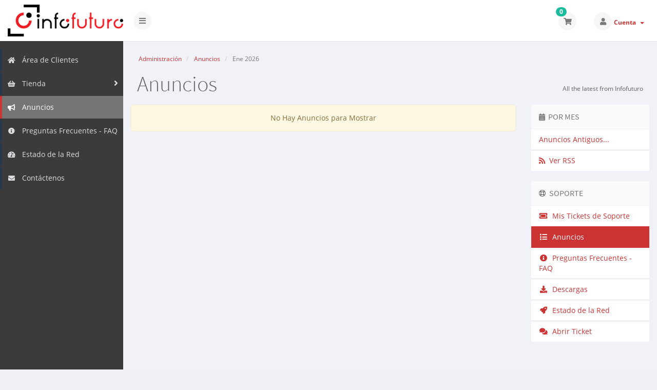

--- FILE ---
content_type: text/html; charset=utf-8
request_url: https://soporte.infofuturo.com/announcements
body_size: 24849
content:
<!DOCTYPE html>
<!-- Load theme options -->
<!-- Load theme functions -->
	<html lang="es">
	<head>
		<meta charset="utf-8" />
    	<meta http-equiv="X-UA-Compatible" content="IE=edge">
		<meta name="viewport" content="width=device-width, initial-scale=1.0, maximum-scale=1.0, user-scalable=no">
		<title>Anuncios - Infofuturo</title>
		<!-- Font Awesome -->
<link href="/assets/css/fontawesome-all.min.css" rel="stylesheet">
<!-- Styling -->
<link rel="stylesheet" href="/templates/control/css/main.min.css?v=2.18.2">
	<!-- Custom Styling -->
	<link href="/templates/control/css/custom.css" rel="stylesheet">
<!-- JS -->
<script type="text/javascript">
    var csrfToken = 'a0322bd9d01da72e59702352a03f84eb485bd35a',
        markdownGuide = 'Guía de Markdown\'',
        locale = 'en',
		saved = 'guardado',
        saving = 'guardando',
        whmcsBaseUrl = "",
        requiredText = 'Necesario',
        recaptchaSiteKey = "";
</script>
	<script src="/templates/control/js/scripts.min.js?v=2.18.2"></script>
<!-- HTML5 shim and Respond.js for IE8 support of HTML5 elements and media queries -->
<!-- WARNING: Respond.js doesn't work if you view the page via file:// -->
<!--[if lt IE 9]>
  <script src="/templates/control/js/html5shiv.min.js"></script>
  <script src="/templates/control/js/respond.min.js"></script>
<![endif]-->

		<!-- WHMCS head Output -->
		
	</head>
	<body class="off-canvas announcements green es_ES" data-phone-cc-input="1">
		<!-- WHMCS header Output -->
		
        <!-- Pre-loader -->
        <div class="preloader-wrapper">
		    <div class="preloader">
		        <div class="dot-pulse"></div>
		    </div>
		</div>
		<!-- Display brand and main nav bar -->
		<div id="container" data-load-sidebar-state="true">
			<header id="header" >
				<!--logo start-->
									<div class="brand">
						<!-- Display brand -->
						<!-- Show navbar brand -->
            <a class="logo" href="/index.php"><img alt="Infofuturo" src="https://www.soporte.infofuturo.com/assets/img/logo.png"></a>
    					</div>
								<!--logo end-->
									<div class="toggle-navigation toggle-left">
						<button type="button" class="btn btn-default" id="toggle-left">
							<span class="sr-only">Alternar Navegación</span>
							<i class="fas fa-bars"></i>
						</button>
					</div>
								<div class="user-nav">
					<ul>
						<!-- Display Desktop Shopping Cart Link, if enabled -->
													<li id="carticondesk" class="dropdown messages ">
								<span class="badge badge-primary animated bounceIn" id="cartItemCount">0</span>
								<button type="button" class="btn btn-default options" id="cart-link" onclick="window.location.assign('/cart.php?a=view')">
									<i class="fas fa-shopping-cart"></i>
								</button>
							</li>
												<!-- Display Desktop Account Notifications, if enabled -->
												<!-- Display Desktop Header Language Chooser, if enabled -->
                                                                            						    <li menuItemName="Account" class="dropdown settings" id="Secondary_Navbar-Account">
		<button type="button" class="btn btn-default dropdown-toggle options" id="toggle-user" data-toggle="dropdown">
			<i class="fas fa-user"></i>
		</button>
        <a class="dropdown-toggle hidden-xs" data-toggle="dropdown" href="#">
                        Cuenta
                        &nbsp;<b class="caret"></b>        </a>
                    <ul class="dropdown-menu dropdown-menu-right animated fadeInDown">
                            <li menuItemName="Login" id="Secondary_Navbar-Account-Login">
                    <a href="/clientarea.php">
                        <i class="fas fa-sign-in-alt fa-fw"></i>&nbsp;
						                        Entrar
                                            </a>
                </li>
                            <li menuItemName="Register" id="Secondary_Navbar-Account-Register">
                    <a href="/register.php">
                        <i class="fas fa-level-up-alt fa-fw"></i>&nbsp;
						                        Registrarse
                                            </a>
                </li>
                            <li menuItemName="Divider" class="nav-divider" id="Secondary_Navbar-Account-Divider">
                    <a href="">
                        <i class="fas fa-angle-right fa-fw"></i>&nbsp;
						                        -----
                                            </a>
                </li>
                            <li menuItemName="Forgot Password?" id="Secondary_Navbar-Account-Forgot_Password?">
                    <a href="/password/reset">
                        <i class="fas fa-question-circle fa-fw"></i>&nbsp;
                                                ¿Perdiste la contraseña?
                                            </a>
                </li>
                        </ul>
            </li>
					</ul>
				</div>
			</header>
            <div class="flex-wrap">
                                    <!--sidebar left start-->
                    <nav class="sidebar sidebar-left">
                        <ul class="nav nav-pills nav-stacked">
                            								        	    <li menuItemName="Home" class="" id="Primary_Navbar-Home">
    	<a href="/index.php">
            <i class="fas fa-home fa-fw"></i>&nbsp;
			            Área de Clientes
                    </a>
            </li>
					            			    <li menuItemName="Store" class="nav-dropdown" id="Primary_Navbar-Store">
    	<a href="#">
            <i class="fas fa-shopping-basket fa-fw"></i>&nbsp;
                        Tienda
                    </a>
                    <ul class="nav-sub">
            								                                                                                    <li menuItemName="Browse Products Services" class="" id="Primary_Navbar-Store-Browse_Products_Services">
                    <a href="/store">
                                                Ver Todos
                                            </a>
                </li>
            								                                                                                    <li menuItemName="Shop Divider 1" class=" nav-divider" id="Primary_Navbar-Store-Shop_Divider_1">
                    <a href="">
                                                -----
                                            </a>
                </li>
            								                                                                                    <li menuItemName="Bonos de horas" class="" id="Primary_Navbar-Store-Bonos_de_horas">
                    <a href="/store/bonos-de-horas">
                                                Bonos de horas
                                            </a>
                </li>
            								                                                                                    <li menuItemName="Marketing" class="" id="Primary_Navbar-Store-Marketing">
                    <a href="/store/marketing">
                                                Marketing
                                            </a>
                </li>
            								                                                                                    <li menuItemName="Soporte" class="" id="Primary_Navbar-Store-Soporte">
                    <a href="/store/soporte">
                                                Soporte
                                            </a>
                </li>
            								                                                                                    <li menuItemName="Alojamiento web" class="" id="Primary_Navbar-Store-Alojamiento_web">
                    <a href="/store/alojamiento-web">
                                                Alojamiento web
                                            </a>
                </li>
            								                                                                                    <li menuItemName="Licencias Microsoft" class="" id="Primary_Navbar-Store-Licencias_Microsoft">
                    <a href="/store/licencias-microsoft">
                                                Licencias Microsoft
                                            </a>
                </li>
            								                						                                                                                    <li menuItemName="Register a New Domain" class="" id="Primary_Navbar-Store-Register_a_New_Domain">
                    <a href="/cart.php?a=add&domain=register">
                                                Registrar Dominios
                                            </a>
                </li>
            								                                                                                                                        <li menuItemName="Transfer a Domain to Us" class="" id="Primary_Navbar-Store-Transfer_a_Domain_to_Us">
                    <a href="/cart.php?a=add&domain=transfer">
                                                Transferir Dominios
                                            </a>
                </li>
                        </ul>
            </li>
																		    <li menuItemName="Announcements" class="active " id="Primary_Navbar-Announcements">
    	<a href="/announcements">
            <i class="fas fa-bullhorn fa-fw"></i>&nbsp;
			            Anuncios
                    </a>
            </li>
											    <li menuItemName="Knowledgebase" class="" id="Primary_Navbar-Knowledgebase">
    	<a href="/knowledgebase">
            <i class="fas fa-info-circle fa-fw"></i>&nbsp;
			            Preguntas Frecuentes - FAQ
                    </a>
            </li>
											    <li menuItemName="Network Status" class="" id="Primary_Navbar-Network_Status">
    	<a href="/serverstatus.php">
            <i class="fas fa-tachometer-alt fa-fw"></i>&nbsp;
			            Estado de la Red
                    </a>
            </li>
											    <li menuItemName="Contact Us" class="" id="Primary_Navbar-Contact_Us">
    	<a href="/contact.php">
            <i class="fas fa-envelope fa-fw"></i>&nbsp;
			            Contáctenos
                    </a>
            </li>
                        </ul>
                    </nav>
                    <!--sidebar left end-->
                                <!--main content start-->
                <section class="main-content-wrapper">
                    <!-- If page isn't shopping cart, display page header, feat content, and setup main content and sidebar layout -->
                                            <section id="main-content">
                            <!-- Display page title -->
                            	<div class="row">
		<div class="col-md-12">
			<!--breadcrumbs start -->
				<ol class="breadcrumb">
					<li>
				<a href="https://soporte.infofuturo.com">				Administración
				</a>			</li>
					<li>
				<a href="/announcements">				Anuncios
				</a>			</li>
					<li class="active">
								Ene 2026
							</li>
			</ol>
			<!--breadcrumbs end -->
			<h1 class="h1">Anuncios</h1>
			<small class="res-left pull-right" style="margin: 12px 12px 20px 12px;">All the latest from Infofuturo</small>		</div>
	</div>
							                                                                                    <!-- Display featured content section (if applicable) -->
                                                        <!-- Display sidebar layout if applicable -->
                                                            <div class="row">
                                                                            <div class="col-md-3 pull-md-right whmcs-sidebar sidebar-primary">
                                            		<div menuItemName="Announcements Months" class="panel panel-default hidden-sm hidden-xs">
		<div class="panel-heading">
							<h3 class="panel-title">
					<i class="fas fa-calendar-alt"></i>&nbsp;					Por Mes
														</h3>
					</div>
							<div class="list-group">
															<a menuItemName="Older" href="/announcements/view/older" class="list-group-item" id="Primary_Sidebar-Announcements_Months-Older">
																					Anuncios Antiguos...
						</a>
																				<a menuItemName="RSS Feed" href="/announcements/rss" class="list-group-item" id="Primary_Sidebar-Announcements_Months-RSS_Feed">
														<i class="fas fa-rss icon-rss"></i>&nbsp;							Ver RSS
						</a>
												</div>
			
					</div>
					<div menuItemName="Mobile Select Announcements Months" class="panel hidden-lg hidden-md panel-default">
			<div class="panel-heading">
				<h3 class="panel-title">
					<i class="fas fa-calendar-alt"></i>&nbsp;					Por Mes
									</h3>
			</div>
			<div class="panel-body">
				<form role="form">
					<select class="form-control" onchange="selectChangeNavigate(this)">
													<option menuItemName="Older" value="/announcements/view/older" class="list-group-item" >
								Anuncios Antiguos...
															</option>
													<option menuItemName="RSS Feed" value="/announcements/rss" class="list-group-item" >
								Ver RSS
															</option>
											</select>
				</form>
			</div>
					</div>
	                                        </div>
                                                                        <div id="internal-content" class="col-md-9 pull-md-left">
                                                        <!-- Display custom module wrapper if applicable -->
                                                

	<div class="alert alert-warning text-center">
        No Hay Anuncios para Mostrar
</div>
<br />


                        <!-- If page isn't shopping cart, close main content layout and display secondary sidebar (if enabled and applicable) -->
                                                    <!-- Display custom module wrapper if applicable -->
                                                        <!-- Close main content layout and display secondary sidebar (if enabled and applicable) -->
                                                                </div>
                                                                            <div class="col-md-3 pull-md-right whmcs-sidebar sidebar-secondary">
                                            	<div menuItemName="Support" class="panel panel-default">
		<div class="panel-heading">
			<h3 class="panel-title">
				<i class="far fa-life-ring"></i>&nbsp;				Soporte
							</h3>
		</div>
							<div class="list-group">
															<a menuItemName="Support Tickets" href="/supporttickets.php" class="list-group-item" id="Secondary_Sidebar-Support-Support_Tickets">
														<i class="fas fa-ticket-alt fa-fw"></i>&nbsp;							Mis Tickets de Soporte
						</a>
																				<a menuItemName="Announcements" href="/announcements" class="list-group-item active" id="Secondary_Sidebar-Support-Announcements">
														<i class="fas fa-list fa-fw"></i>&nbsp;							Anuncios
						</a>
																				<a menuItemName="Knowledgebase" href="/knowledgebase" class="list-group-item" id="Secondary_Sidebar-Support-Knowledgebase">
														<i class="fas fa-info-circle fa-fw"></i>&nbsp;							Preguntas Frecuentes - FAQ
						</a>
																				<a menuItemName="Downloads" href="/download" class="list-group-item" id="Secondary_Sidebar-Support-Downloads">
														<i class="fas fa-download fa-fw"></i>&nbsp;							Descargas
						</a>
																				<a menuItemName="Network Status" href="/serverstatus.php" class="list-group-item" id="Secondary_Sidebar-Support-Network_Status">
														<i class="fas fa-rocket fa-fw"></i>&nbsp;							Estado de la Red
						</a>
																				<a menuItemName="Open Ticket" href="/submitticket.php" class="list-group-item" id="Secondary_Sidebar-Support-Open_Ticket">
														<i class="fas fa-comments fa-fw"></i>&nbsp;							Abrir Ticket
						</a>
												</div>
					</div>
	                                        </div>
                                                                    </div>
                                                        <div class="clearfix"></div>
                        </section>
                    				</div>
				<!-- If theme debug is enabled, display function variables for test and debugging purposes -->
								<div id="footer" class="panel panel-solid-default">
					<div class="panel-body">
						<div class="row">
							<div class="col-sm-7">
								<span class="footer-text">Copyright &copy; 2026 Infofuturo. Todos los derechos reservados.</span>
							</div>
							<div class="col-sm-5">
								<div class="row">
									<div class="col-xs-10 text-right lang-ft">
																					<a href="#bottom" data-toggle="popover" id="languageChooser3"><i class="fas fa-globe-americas"></i> Español</a>
																			</div>
									<div class="col-xs-2 text-right">
										<a href="#top"><i class="fas fa-angle-up fa-2x"></i></a>
									</div>
								</div>
							</div>
						</div>
					</div>
				</div>
				<div id="languageChooserContent" class="hidden">
					<ul>
				                                   <li><a href="/announcements?language=arabic">العربية</a></li>
                                                   <li><a href="/announcements?language=azerbaijani">Azerbaijani</a></li>
                                                   <li><a href="/announcements?language=catalan">Català</a></li>
                                                   <li><a href="/announcements?language=chinese">中文</a></li>
                                                   <li><a href="/announcements?language=croatian">Hrvatski</a></li>
                                                   <li><a href="/announcements?language=czech">Čeština</a></li>
                                                   <li><a href="/announcements?language=danish">Dansk</a></li>
                                                   <li><a href="/announcements?language=dutch">Nederlands</a></li>
                                                   <li><a href="/announcements?language=english">English</a></li>
                                                   <li><a href="/announcements?language=estonian">Estonian</a></li>
                                                   <li><a href="/announcements?language=farsi">Persian</a></li>
                                                   <li><a href="/announcements?language=french">Français</a></li>
                                                   <li><a href="/announcements?language=german">Deutsch</a></li>
                                                   <li><a href="/announcements?language=hebrew">עברית</a></li>
                                                   <li><a href="/announcements?language=hungarian">Magyar</a></li>
                                                   <li><a href="/announcements?language=italian">Italiano</a></li>
                                                   <li><a href="/announcements?language=macedonian">Macedonian</a></li>
                                                   <li><a href="/announcements?language=norwegian">Norwegian</a></li>
                                                   <li><a href="/announcements?language=portuguese-br">Português</a></li>
                                                   <li><a href="/announcements?language=portuguese-pt">Português</a></li>
                                                   <li><a href="/announcements?language=romanian">Română</a></li>
                                                   <li><a href="/announcements?language=russian">Русский</a></li>
                                                   <li><a href="/announcements?language=spanish">Español</a></li>
                                                   <li><a href="/announcements?language=swedish">Svenska</a></li>
                                                   <li><a href="/announcements?language=turkish">Türkçe</a></li>
                                                   <li><a href="/announcements?language=ukranian">Українська</a></li>
                        					</ul>
				</div>
			</section>
		</div>
		
			<script>
				jQuery(document).ready(function() {
					control_app.timer();
				});
				jQuery('a[href="#top"]').click(function(){
					jQuery('html, body').animate({scrollTop:0}, 'slow');
				});
			</script>
		
        <div id="fullpage-overlay" class="hidden">
            <div class="outer-wrapper">
                <div class="inner-wrapper">
                    <img src="/assets/img/overlay-spinner.svg">
                    <br>
                    <span class="msg"></span>
                </div>
            </div>
        </div>
		<div class="modal system-modal fade" id="modalAjax" tabindex="-1" role="dialog" aria-hidden="true">
		    <div class="modal-dialog">
		        <div class="modal-content panel-primary">
		            <div class="modal-header panel-heading">
		                <button type="button" class="close" data-dismiss="modal">
		                    <span aria-hidden="true">&times;</span>
		                    <span class="sr-only">Cerrar</span>
		                </button>
		                <h4 class="modal-title"></h4>
		            </div>
		            <div class="modal-body panel-body">
		                Cargando...
		            </div>
		            <div class="modal-footer panel-footer">
		                <div class="pull-left loader">
		                    <i class="fas fa-circle-notch fa-spin"></i>
							Cargando...
		                </div>
		                <button type="button" class="btn btn-default" data-dismiss="modal">
		                    Cerrar
		                </button>
		                <button type="button" class="btn btn-primary modal-submit">
		                    Enviar
		                </button>
		            </div>
		        </div>
		    </div>
		</div>
		<form action="#" id="frmGeneratePassword" class="form-horizontal">
    <div class="modal fade" id="modalGeneratePassword">
        <div class="modal-dialog">
            <div class="modal-content panel-primary">
                <div class="modal-header panel-heading">
                    <button type="button" class="close" data-dismiss="modal" aria-label="Close"><span aria-hidden="true">&times;</span></button>
                    <h4 class="modal-title">
                        Generar contraseña
                    </h4>
                </div>
                <div class="modal-body">
                    <div class="alert alert-danger hidden" id="generatePwLengthError">
                        La longitud de la contraseña debe estar entre 8 y 64 caracteres
                    </div>
                    <div class="form-group">
                        <label for="generatePwLength" class="col-sm-4 control-label">Longitud de contraseña</label>
                        <div class="col-sm-8">
                            <input type="number" min="8" max="64" value="12" step="1" class="form-control input-inline input-inline-100" id="inputGeneratePasswordLength">
                        </div>
                    </div>
                    <div class="form-group">
                        <label for="generatePwOutput" class="col-sm-4 control-label">Contraseña generada</label>
                        <div class="col-sm-8">
                            <input type="text" class="form-control" id="inputGeneratePasswordOutput">
                        </div>
                    </div>
                    <div class="row">
                        <div class="col-sm-8 col-sm-offset-4">
                            <button type="submit" class="btn btn-default btn-sm">
                                <i class="fas fa-plus fa-fw"></i>
                                Generar nueva contraseña
                            </button>
                            <button type="button" class="btn btn-default btn-sm copy-to-clipboard" data-clipboard-target="#inputGeneratePasswordOutput">
                                <i class="fas fa-clipboard"></i>
                                Copy
                            </button>
                        </div>
                    </div>
                </div>
                <div class="modal-footer">
                    <button type="button" class="btn btn-primary btn-3d" id="btnGeneratePasswordInsert" data-clipboard-target="#inputGeneratePasswordOutput">
                        Copiar al portapapeles e insertar
                    </button>
                    <button type="button" class="btn btn-default pull-right" data-dismiss="modal">
                        Cerrar
                    </button>
                </div>
            </div>
        </div>
    </div>
</form>
		
	</body>
</html>


--- FILE ---
content_type: text/css
request_url: https://soporte.infofuturo.com/templates/control/css/custom.css
body_size: 2375
content:
/* *****************************************************

    ** Custom Stylesheet **

    Any custom styling you want to apply should be
    defined here.

***************************************************** */

/*** Common **/
a:link, a:visited{
	color: #cc3333;
}

.btn-default, a.btn-default:link, a.btn-default:visited{
	background: #3b3b3b;
}

/*** Logo **/
#header .brand{
	background-color: #fff;
	padding-left: 15px;
}

/** Footer **/
.panel-solid-default>.panel-body, .panel-solid-default>.panel-footer, .panel-solid-default>.panel-heading{
	background: #3b3b3b;
}

/*** Sidebar menu **/
.sidebar-left{
	background: #3b3b3b;
}

.sidebar-left a {
    color: #dddee1;
}

.sidebar-left .nav .nav-sub{
	background: #757575;
}

.sidebar-left .nav .open>a, .sidebar-left .nav .open>a:focus, .sidebar-left .nav .open>a:hover, .sidebar-left .nav>li>a:focus {
    border-left: solid 4px #b0b0b0;
    background-color: #757575;
}

.sidebar-left .nav-pills>li.active>a, .sidebar-left .nav-pills>li.active>a:focus, .sidebar-left .nav-pills>li.active>a:hover{
	border-left: solid 4px #cc3333;
    background-color: #757575;
}

.sidebar-left .nav>li>a:hover {
    border-left: solid 4px #cc3333;
    background-color: #757575;
}

/**** Language selector *****/

#header .user-nav ul li.dropdown.languages .chooser ul.langs li a{
	color: #cc3333;
}


/**** Cart ****/
.panel-outline-default{
	border: 1px solid #cc3333 !important;
}

.panel-product .price{
	color: #cc3333;
}

.panel-product strong{
	color: #d65b5b;
}


/******* New custom styles **********/
.c-lopdtext{
	font-size: 10px;
}

.c-banktransferdetails{
	font-weight: bold;
	color: #cc3333;
}

.c-banktransfertext{
	font-size: 11px;
}


#header .btn-default:active, #header .btn-default:hover, #header .toggle-navigation button:active, #header .toggle-navigation button:hover, #header button#invoices-link:active, #header button#invoices-link:hover, #header button#tickets-link:active, #header button#tickets-link:hover, #header button#toggle-mail:active, #header button#toggle-mail:hover, #header li.open .btn-default{
	background: #cc3333;
}

#header .dropdown.settings .dropdown-menu>li>a:active, #header .dropdown.settings .dropdown-menu>li>a:hover {
	background: #cc3333;
}

.list-group-item.active, .list-group-item.active:focus, .list-group-item.active:hover{
	background: #cc3333;
	border-color: #cc3333;
}